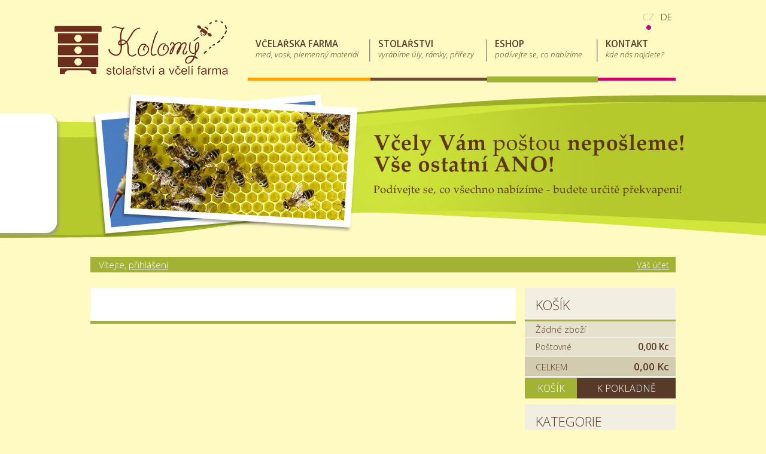

--- FILE ---
content_type: text/html; charset=utf-8
request_url: http://apis-kolomy.cz/eshop/cs/cart?add=&id_product=33&token=42486f0b1876c5e60ca639e9c7d9232c
body_size: 7523
content:

<!DOCTYPE html PUBLIC "-//W3C//DTD XHTML 1.1//EN" "http://www.w3.org/TR/xhtml11/DTD/xhtml11.dtd">
<html xmlns="http://www.w3.org/1999/xhtml" xml:lang="cs">
	<head>
		<title>Medv&iacute;dci- Medov&iacute; kamar&aacute;di - Včelařsk&aacute; farma a stolařstv&iacute; Kolom&yacute;</title>
		<meta name="description" content="Medoví kamarádi - želatinové bonbony s 10 vitamíny a 10% medu.
Bez barvících látek " />
		<meta http-equiv="Content-Type" content="application/xhtml+xml; charset=utf-8" />
		<meta name="robots" content="index,follow" />
		<link rel="icon" type="image/vnd.microsoft.icon" href="http://apis-kolomy.cz/eshop/img/favicon.ico?1704441853" />
		<link rel="shortcut icon" type="image/x-icon" href="http://apis-kolomy.cz/eshop/img/favicon.ico?1704441853" />
		<link href='http://fonts.googleapis.com/css?family=Open+Sans:300,300italic,400,600,600italic,800&amp;subset=latin-ext' rel='stylesheet' type='text/css'><?php wp_head(); ?>
		<script type="text/javascript">
			var baseDir = 'http://apis-kolomy.cz/eshop/';
			var static_token = '42486f0b1876c5e60ca639e9c7d9232c';
			var token = '875ebf555d69f0b192d0ddce4d752c34';
			var priceDisplayPrecision = 2;
			var priceDisplayMethod = 0;
			var roundMode = 2;
		</script>
		<!--[if gte IE 9]>
		<style type="text/css">
			.gradient {
				filter: none;
			}
		</style>
		<![endif]-->
		<link href="/eshop/themes/persona_kolomy/css/global.css" rel="stylesheet" type="text/css" media="all" />
		<link href="/eshop/themes/persona_kolomy/css/modules/blockcart/blockcart.css" rel="stylesheet" type="text/css" media="all" />
		<link href="/eshop/themes/persona_kolomy/css/modules/blockcategories/blockcategories.css" rel="stylesheet" type="text/css" media="all" />
		<link href="/eshop/themes/persona_kolomy/css/modules/blockcms/blockcms.css" rel="stylesheet" type="text/css" media="all" />
		<link href="/eshop/themes/persona_kolomy/css/modules/blockmyaccount/blockmyaccount.css" rel="stylesheet" type="text/css" media="all" />
		<link href="/eshop/themes/persona_kolomy/css/modules/blocklanguages/blocklanguages.css" rel="stylesheet" type="text/css" media="all" />
		<link href="/eshop/themes/persona_kolomy/css/modules/blockuserinfo/blockuserinfo.css" rel="stylesheet" type="text/css" media="all" />
		<link href="/eshop/themes/persona_kolomy/css/modules/editorial/editorial.css" rel="stylesheet" type="text/css" media="all" />
			<script type="text/javascript" src="/eshop/js/jquery/jquery-1.7.1.min.js"></script>
		<script type="text/javascript" src="/eshop/js/jquery/jquery.easing.1.3.js"></script>
		<script type="text/javascript" src="/eshop/js/tools.js"></script>
		<script type="text/javascript" src="/eshop/modules/blockcart/ajax-cart.js"></script>
		<script type="text/javascript" src="/eshop/themes/persona_kolomy/js/tools/treeManagement.js"></script>
			
	</head>
	
	<body id="cart">
					
		
		
		

	<!-- Header -->
	<div class="header_wrapper">
		<div id="header">
			<div id="header_logo"><a href="/"><img src="/wp-content/themes/kolomy/images/header/logo2.png" alt="Logo včelařstv&iacute; a stolařstv&iacute; KOLOM&Yacute;"></a></div>
			<div id="header_menu">
				<ul>
					<li id="menu_button_1" class="menu_button"><a href="/vcelarska-farma/"><div class="menu_title">Včelařsk&aacute; farma</div><div class="menu_subtitle">med, vosk, plemenn&yacute; materi&aacute;l</div></a></li>
					<li id="menu_button_2" class="menu_button"><a href="/stolarstvi/"><div class="menu_title">Stolařstv&iacute;</div><div class="menu_subtitle">vyr&aacute;b&iacute;me &uacute;ly, r&aacute;mky, př&iacute;řezy</div></a></li>
					<li id="menu_button_3" class="menu_button"><a href="/eshop/"><div class="menu_title">Eshop</div><div class="menu_subtitle">pod&iacute;vejte se, co nab&iacute;z&iacute;me</div></a></li>
					<li id="menu_button_4" class="menu_button"><a href="/kontakt/"><div class="menu_title">Kontakt</div><div class="menu_subtitle">kde n&aacute;s najdete?</div></a></li>
				</ul>
			</div>
		</div>
	</div>
	
	<div class="bocni">
			<a href=""><img src="/wp-content/themes/kolomy/images/bocni/jeseniky.png" alt="Jeseníky - regionální produkt"></a>
			<a href=""><img src="/wp-content/themes/kolomy/images/bocni/eu.png" alt="BIO kvalita"></a>
			<a href=""><img src="/wp-content/themes/kolomy/images/bocni/bio.png" alt="BIO - regionální produkt"></a>
		</div>
	
	
	<div id="header_pasive_image"></div>

	<div class="header_wrapper">	
		<div id="header">
		<div id="header_right">
			

<!-- Block languages module -->
<div id="languages_block_top">
	<ul id="first-languages">
					<li >
								    											<a href="http://apis-kolomy.cz/eshop/de/warenkorb?add=&id_product=33&token=42486f0b1876c5e60ca639e9c7d9232c" title="Deutsch (German)">
					
														de									</a>
							</li>
					<li class="selected_language">
									cz							</li>
			</ul>
</div>
<!-- /Block languages module -->



<!-- Block user information module HEADER -->
<div id="header_user">
	<p id="header_user_info">
		V&iacute;tejte,
					<a href="http://apis-kolomy.cz/eshop/cs/my-account">přihl&aacute;&scaron;en&iacute;</a>
			</p>
	<ul id="header_nav">
				<li id="shopping_cart">
			<a href="http://apis-kolomy.cz/eshop/cs/order" title="V&aacute;&scaron; n&aacute;kupn&iacute; ko&scaron;&iacute;k">Ko&scaron;&iacute;k:</a>
			<span class="ajax_cart_quantity hidden">0</span>
			<span class="ajax_cart_product_txt hidden">kus zbož&iacute; za</span>
			<span class="ajax_cart_product_txt_s hidden">ks zbož&iacute; za</span>
							<span class="ajax_cart_total hidden">
																	0,00 Kc
									</span>
						<span class="ajax_cart_no_product">(pr&aacute;zdn&yacute;)</span>
		</li>
				<li id="your_account"><a href="http://apis-kolomy.cz/eshop/cs/my-account" title="V&aacute;&scaron; &uacute;čet">V&aacute;&scaron; &uacute;čet</a></li>
	</ul>
</div>
<!-- /Block user information module HEADER -->

		</div>			
		</div>
		<div style="clear: both;"></div>
	</div>
		

	<div id="page">	
		<div id="page_wrapper">	
			<div id="columns">
				<!-- Left -->
				<div id="left_column" class="column">
					
				</div>

				<!-- Center -->
				<div id="center_column">
	


						</div>

<!-- Right -->
				<div id="right_column" class="column">
					<script type="text/javascript">
var CUSTOMIZE_TEXTFIELD = 1;
var customizationIdMessage = 'Přizpůsobení #';
var removingLinkText = 'odstranit tento produkt z košíku';
</script>

<!-- MODULE Block cart -->
<div id="cart_block" class="block exclusive">
	<h4>
		<a href="http://apis-kolomy.cz/eshop/cs/order">Ko&scaron;&iacute;k</a>
				<span id="block_cart_expand" class="hidden">&nbsp;</span>
		<span id="block_cart_collapse" >&nbsp;</span>
			</h4>
	<div class="block_content">
	<!-- block summary -->
	<div id="cart_block_summary" class="collapsed">
		<span class="ajax_cart_quantity" style="display:none;">0</span>
		<span class="ajax_cart_product_txt_s" style="display:none">produktů</span>
		<span class="ajax_cart_product_txt" >produkt</span>
		<span class="ajax_cart_total" style="display:none">0,00 Kc</span>
		<span class="ajax_cart_no_product" >(pr&aacute;zdn&yacute;)</span>
	</div>
	<!-- block list of products -->
	<div id="cart_block_list" class="expanded">
			<p  id="cart_block_no_products">Ž&aacute;dn&eacute; zbož&iacute;</p>

		
		<!--<p id="cart-prices">!-->
			<div class="postovne">
			<span>Po&scaron;tovn&eacute;</span>
			<span id="cart_block_shipping_cost" class="price ajax_cart_shipping_cost">0,00 Kc</span>
			</div>
									<div class="celkem">
			<span class="celkem_napis">Celkem</span>
			<span id="cart_block_total" class="price ajax_block_cart_total">0,00 Kc</span>
			</div>
		<!--</p>!-->
				<p id="cart-buttons">
			<a href="http://apis-kolomy.cz/eshop/cs/order" class="button_zbych_zeleny" title="Ko&scaron;&iacute;k">Ko&scaron;&iacute;k</a>			<a href="http://apis-kolomy.cz/eshop/cs/order?step=1" id="" class="button_zbych_tmavy" title="K pokladně">K pokladně</a>
		</p>
	</div>
	</div>
</div>
<!-- /MODULE Block cart -->


<!-- Block categories module -->
<div id="categories_block_left" class="block">
	<h4>Kategorie</h4>
	<div class="block_content">
		<ul class="tree ">
									
<li >
	<a href="http://apis-kolomy.cz/eshop/cs/2-vcelarska-farma"  title="V naší včelařské farmě nabízíme desítky produktů z medu, vosku a dalších.">Včelařská farma</a>
			<ul>
									
<li >
	<a href="http://apis-kolomy.cz/eshop/cs/4-med"  title="">Med</a>
			<ul>
									
<li class="last">
	<a href="http://apis-kolomy.cz/eshop/cs/8-med-klasicky"  title="Med je přírodní čistý produkt včely medonosné, který byl kdysi výsadou králů, dnes si ho může dopřát prakticky každý !
SKLENICE MEDU - PŮL LÉKÁRNY DOMA !

Máme nové etiketky tak snad se budou líbit :)

">Med druhový</a>
	</li>
							</ul>
	</li>
												
<li >
	<a href="http://apis-kolomy.cz/eshop/cs/15-medove-bonbony" class="selected" title="Mlsejte zdravě !">Medové bonbony</a>
	</li>
												
<li >
	<a href="http://apis-kolomy.cz/eshop/cs/16-vcelarske-potreby"  title="">Včelařské potřeby</a>
			<ul>
									
<li >
	<a href="http://apis-kolomy.cz/eshop/cs/18-dymaky"  title="Dýmák je nezbytnou pomůckou při manipulaci se včelami. Slouží k uklidnění včel.">Dýmáky</a>
	</li>
												
<li >
	<a href="http://apis-kolomy.cz/eshop/cs/20-rozperaky"  title="">Rozpěráky</a>
	</li>
												
<li >
	<a href="http://apis-kolomy.cz/eshop/cs/26-vidlicky-odvickovaci"  title="">Vidličky odvíčkovací</a>
	</li>
												
<li >
	<a href="http://apis-kolomy.cz/eshop/cs/27-dratek"  title="">Drátek</a>
	</li>
												
<li class="last">
	<a href="http://apis-kolomy.cz/eshop/cs/28-ostatni"  title="">Ostatní</a>
	</li>
							</ul>
	</li>
												
<li >
	<a href="http://apis-kolomy.cz/eshop/cs/17-ochranne-pomucky"  title="">Ochranné pomůcky</a>
			<ul>
									
<li >
	<a href="http://apis-kolomy.cz/eshop/cs/21-vcelarske-obleky"  title="">Včelařské obleky</a>
	</li>
												
<li >
	<a href="http://apis-kolomy.cz/eshop/cs/24-vcelarske-rukavice"  title="">Včelařské rukavice</a>
	</li>
												
<li class="last">
	<a href="http://apis-kolomy.cz/eshop/cs/25-vcelarske-klobouky"  title="">Včelařské klobouky</a>
	</li>
							</ul>
	</li>
												
<li >
	<a href="http://apis-kolomy.cz/eshop/cs/45-vceli-matky-vceli-kralovna"  title="Největší důraz při výběru je kladen na produkci matek, která tvoří silná včelstava při rychlém jarním rozvoji, nemají sklony k rojivosti, jsou mírná a pevně sedí na plástech.

K  základním vlastnostem také patří čistící pud.

Stanoviště, kde se matky přirozeně páří, jsou v málo zavčelené a členité krajině ,a proto riziko páření s cizími trubci a tím ovlivnění dobrých vlastností je výrazně omezeno.

Dle měření loketních indexů chováme nejčistší kraňku na území ČR ( 98%).

Na vylepšování vlastností materiálu velmi dobře spolupracujeme i se špičkovými rakouskými chovy.">Včelí matky</a>
	</li>
												
<li class="last">
	<a href="http://apis-kolomy.cz/eshop/cs/47-krmitko-pro-krmeni-vcel-zakrmeni-vcel-vcelarstvi-vcely"  title="">Krmítka pro krmení včel</a>
	</li>
							</ul>
	</li>
												
<li >
	<a href="http://apis-kolomy.cz/eshop/cs/3-stolarstvi"  title="">Stolařství</a>
			<ul>
									
<li >
	<a href="http://apis-kolomy.cz/eshop/cs/12-vceli-uly"  title="ORIGINÁL KOLOMÝ

Dodací lhůta dle výrobní kapacity stolařství  !!!

">Včelí úly - sestavy</a>
	</li>
												
<li >
	<a href="http://apis-kolomy.cz/eshop/cs/35-jednotlive-dilyprislusenstvi-k-ulum"  title="">Jednotlivé díly+příslušenství k úlům</a>
			<ul>
									
<li >
	<a href="http://apis-kolomy.cz/eshop/cs/36-nastavky"  title="">Nástavky</a>
	</li>
												
<li >
	<a href="http://apis-kolomy.cz/eshop/cs/13-ramky-a-prirezy"  title="">Rámky a Přířezy</a>
	</li>
												
<li >
	<a href="http://apis-kolomy.cz/eshop/cs/37-dna-varroa-uly-vcely"  title="">Varroa dna</a>
	</li>
												
<li >
	<a href="http://apis-kolomy.cz/eshop/cs/38-vika"  title="">Víka</a>
	</li>
												
<li >
	<a href="http://apis-kolomy.cz/eshop/cs/39-mrizky"  title="">Mateří mřížky</a>
	</li>
												
<li >
	<a href="http://apis-kolomy.cz/eshop/cs/40-ostatni"  title="">Stropní fólie durofol</a>
	</li>
												
<li >
	<a href="http://apis-kolomy.cz/eshop/cs/51-podlozky-plastove-"  title="Plastové podložky s dřevěnou lištou do varroa den">Podložky plastové </a>
	</li>
												
<li >
	<a href="http://apis-kolomy.cz/eshop/cs/43-vcelarske-pletivo"  title="">Včelařské pletivo</a>
	</li>
												
<li class="last">
	<a href="http://apis-kolomy.cz/eshop/cs/14-atypicke-ramky"  title="">Atypické rámky</a>
	</li>
							</ul>
	</li>
												
<li class="last">
	<a href="http://apis-kolomy.cz/eshop/cs/50-plemenace"  title="">Plemenáče</a>
	</li>
							</ul>
	</li>
												
<li >
	<a href="http://apis-kolomy.cz/eshop/cs/48-ochrana-osobnich-udaju"  title="Provozovatel nakládá s osobními údaji v souladu se zákonem č. 101/2000 sb., o ochraně osobních údajů a s nařízením EU 2016/679, obecné nařízení o ochraně osobních údajů - GDPR

Správce: Jan Kolomý

www.apis-kolomy.cz

Prodávající zpracovává osobní údaje Kupujícího výlučně za účelem uzavření kupní smlouvy. Kupující uzavřením kupní smlouvy souhlasí se zpracováním a shromažďováním svých osobních údajů v databázi prodávajícího. A to: jméno a příjmení, adresa bydliště/fakturační adresa/ adresa dodání,  IČO, DIČ, adresa elektronické pošty, kontaktní telefonní číslo. Za účelem naplnění závazků vůči kupujícímu. 

Kupující souhlasí s poskytnutím nezbytně nutných osobních údajů přepravní společnosti Fofr, kterou Prodávající využívá pro splnění svých závazků vůči Kupujícímu, pro doručení objednávky. Prodávající neposkytuje, nezpřístupňuje ani nezveřejňuje osobní informace Kupujícího žádným jiným subjektům.

Prodávající prohlašuje, že bude zpracovávat osobní údaje v soulad s dobrými mravy a bude jednat způsobem, který neodporuje zákonu o ochraně osobních údajů ani jiným obecně závazným právním předpisům.

Osobní údaje budou zpracovány po dobu neurčitou, pouze za účelem archivace prodávajícího.

Kupující může požádat písemně  o opravu, změnu, likvidaci, vymazání informací, nebo podání informací o svých osobních údajích z databáze prodávajícího.Podat námitky proti zpracování. Písemně na emailu objednavky@apis-kolomy.cz">Ochrana osobních údajů</a>
	</li>
												
<li class="last">
	<a href="http://apis-kolomy.cz/eshop/cs/49-mimosoudni-reseni-sporu"  title="Vážení zákazníci, pokud se domníváte, že jsme Vás poškodili, nedostáli svým závazkům, popřípadě jiné, pište na naši emailovou adresu objednavky@apis-kolomy.cz 

Uděláme vše co bude v našich silách pro vyřešení a Vaši spokojenost.

V případě, že se nám nepodaří spor vyřešit přímo na základě Zákona č.378/2015, kterým se mění zákon č.634/1992 Sb. o ochraně spotřebitele, máte také právno na mimosoudní řešení sporu.

Subjektem (ADR) mimosoudního řešení spotř. sporů mezi obchodníkem a spotřebitelem(fyzická osoba), je Česká obchodní inspekce, nebo jiný subjekt pověřený Ministerstvem průmyslu a obchodu, viz www.mpo.cz

U České obchodní inspekce, má spotřebitel možnost podávat návrh prostřednictvím on-line formuláře, dostupného na internetových stránkách ČOI : https:/adr.coi.cz/cs

Spotřebitel může návrh podat nejpozději do 1 roku ode dne, kdy uplatnil svoje právo, které je předmětem sporu u prodávajícího poprvé.

Spotřebitel může podat návrh také prostřednictvím platformy mimosoudního řešení spotř. sporů EU, která je dostupná online na:
https://webgate.ec.europa.eu/odr . Návrh zde může podat spotřebitel žijící v EU na obchodníka se sídlem v EU.

Mimosoudní řešení sporu musí být ukončeno do 90 dnů od jeho zahájení. U zvlášť složitých sporů lze lhůtu prodloužit, a to nejvýše o dalších 90 dní.

Mimosoudní řešení sporu se nzpoplatňuje,náklady s tímto spojené si nesou strany samy.

V případě, že mimosoudní řešení sporu nepovede k vyřešení sporu, můžete se obrátit na příslušný soud. Takto můžete učinit i bez využití možnosti mimosoudního řešení sporu.">MIMOSOUDNÍ ŘEŠENÍ SPORU</a>
	</li>
							</ul>
		<script type="text/javascript">
		// <![CDATA[
			// we hide the tree only if JavaScript is activated
			$('div#categories_block_left ul.dhtml').hide();
		// ]]>
		</script>
	</div>
</div>
<!-- /Block categories module -->

	<!-- Block CMS module -->
			<div id="informations_block_left_2" class="block informations_block_left">
			<h4><a href="http://apis-kolomy.cz/eshop/cs/content/category/1-home">Důležité informace</a></h4>
			<div class="block_content">
			<ul>
													<li><a href="http://apis-kolomy.cz/eshop/cs/content/2-provozovatel-obchodu" title="Provozovatel obchodu">Provozovatel obchodu</a></li>									<li><a href="http://apis-kolomy.cz/eshop/cs/content/3-obchodni-podminky" title="Obchodní podmínky">Obchodní podmínky</a></li>											</ul>
			</dov>
		</div>
		<!-- /Block CMS module -->

				</div>
			</div>

<!-- Footer -->
			
				
		</div> <!-- page_wrapper !-->
		</div> <!-- page !-->
<div style="clear: both;"></div>
<div class="sandy_line">
</div>
		<div id="footer">		<div id="footer_pink_box"></div>
		<div id="footer_wrapper">
			<section id="footer_left" class="sidebar">
				<div><h2>KONTAKT</h2>			<div class="textwidget"><p><strong>VČELAŘSKÁ FARMA, STOLAŘSTVÍ - KOLOMÝ</strong><br />
Staré Město 113<br />
792 01, Staré Město u Bruntálu</p>
<p><strong>Stolařství:</strong><br />
tel. +420 603 518 183<br />
email: <a href="mailto:kolomy@tiscali.cz">kolomy@worldmail.cz</a></p>
</div>
		</div>			</section>
			<section id="footer_center" class="sidebar">
				<div><h2>Vybrané produkty</h2><ul><li>
<div class="thumb"><a href="http://apis-kolomy.cz/eshop/9-nastavkovy-ul-tenkostenny-39-x-24-provedeni-smrk.html" class="img_background"><img width=45 height=45 src="http://apis-kolomy.cz/eshop/9-14-small/nastavkovy-ul-tenkostenny-39-x-24-provedeni-smrk.jpg"></a></div>
<div class="zbozi"><a href="http://apis-kolomy.cz/eshop/9-nastavkovy-ul-tenkostenny-39-x-24-provedeni-smrk.html">Nástavkový úl tenkostěnný 39 x 24, provedení borovice Vejmutovka</a></div>
<div class="desc"><a href="http://apis-kolomy.cz/eshop/9-nastavkovy-ul-tenkostenny-39-x-24-provedeni-smrk.html">Sestava obsahuje: Dno varroa včetně stavební uzávěry a zadních dvířek, 3 x nástavek 39x24, víko plechové, podložku plastovou do varroa dna, strůpkovou folii</a></div>
<div class="price"><a href="http://apis-kolomy.cz/eshop/9-nastavkovy-ul-tenkostenny-39-x-24-provedeni-smrk.html">Cena 2524.5,- Kč</a></div>
</li><li>
<div class="thumb"><a href="http://apis-kolomy.cz/eshop/10-nastavkovy-ul-utepleny-rm-39-x-24-provedeni-borovice-vejmutovka.html" class="img_background"><img width=45 height=45 src="http://apis-kolomy.cz/eshop/10-349-small/nastavkovy-ul-utepleny-rm-39-x-24-provedeni-borovice-vejmutovka.jpg"></a></div>
<div class="zbozi"><a href="http://apis-kolomy.cz/eshop/10-nastavkovy-ul-utepleny-rm-39-x-24-provedeni-borovice-vejmutovka.html">Nástavkový úl uteplený r.m. 39 x 24, provedení borovice Vejmutovka</a></div>
<div class="desc"><a href="http://apis-kolomy.cz/eshop/10-nastavkovy-ul-utepleny-rm-39-x-24-provedeni-borovice-vejmutovka.html">Sestava obsahuje: Dno varroa s podložkou-síto pozink, 3 x nástavek 39x24, folie strůpková, víko plechové s 3 cm polystrenem.</a></div>
<div class="price"><a href="http://apis-kolomy.cz/eshop/10-nastavkovy-ul-utepleny-rm-39-x-24-provedeni-borovice-vejmutovka.html">Cena 3338.8,- Kč</a></div>
</li><li>
<div class="thumb"><a href="http://apis-kolomy.cz/eshop/161-ramek-nadratovany-39-x-24-.html" class="img_background"><img width=45 height=45 src="http://apis-kolomy.cz/eshop/161-423-small/ramek-nadratovany-39-x-24-.jpg"></a></div>
<div class="zbozi"><a href="http://apis-kolomy.cz/eshop/161-ramek-nadratovany-39-x-24-.html">Rámek nadrátovaný 39 x 24 </a></div>
<div class="desc"><a href="http://apis-kolomy.cz/eshop/161-ramek-nadratovany-39-x-24-.html">Cena za 1 ks.
Baleno po 15 ks.
Je možné zaslat i lobovolný počet rámků.</a></div>
<div class="price"><a href="http://apis-kolomy.cz/eshop/161-ramek-nadratovany-39-x-24-.html">Cena 21.25,- Kč</a></div>
</li></ul></div>
			</section>
			<section id="footer_right" class="sidebar">
				<div><h2>MÁTE NĚJAKÝ DOTAZ?</h2>			<div class="textwidget">Napište nám! Rádi Vám na něj odpovíme!<br/>
<br/>
<div class="wpcf7" id="wpcf7-f5-w1-o1"><form action="/eshop/modules/kropes_wordpress/wp_footer.php#wpcf7-f5-w1-o1" method="post" class="wpcf7-form">
<div style="display: none;">
<input type="hidden" name="_wpcf7" value="5" />
<input type="hidden" name="_wpcf7_version" value="3.3.1" />
<input type="hidden" name="_wpcf7_unit_tag" value="wpcf7-f5-w1-o1" />
<input type="hidden" name="_wpnonce" value="cd8c264ffa" />
</div>
<p>VAŠE JMÉNO<br />
 <span class="wpcf7-form-control-wrap your-name"><input type="text" name="your-name" value="" class="wpcf7-form-control wpcf7-text wpcf7-validates-as-required" size="41" /></span><br />
KONTAKT NA VÁS (email)<br />
<span class="wpcf7-form-control-wrap your-email"><input type="text" name="your-email" value="" class="wpcf7-form-control wpcf7-text wpcf7-email wpcf7-validates-as-required wpcf7-validates-as-email" size="41" /></span> <br />
CO VÁS ZAJÍMÁ<br />
<span class="wpcf7-form-control-wrap your-message"><textarea name="your-message" class="wpcf7-form-control  wpcf7-textarea" cols="30" rows="2"></textarea></span> <br/><br />
<input type="hidden" name="_wpcf7_captcha_challenge_captcha-681" value="757977928" /><img alt="captcha" src="http://www.apis-kolomy.cz/wp-content/uploads/wpcf7_captcha/757977928.png" class="wpcf7-form-control  wpcf7-captchac wpcf7-captcha-captcha-681" width="60" height="20" /> <span class="wpcf7-form-control-wrap captcha-681"><input type="text" name="captcha-681" value="" class="wpcf7-form-control  wpcf7-captchar" size="6" maxlength="6" /></span> &nbsp;&nbsp;&nbsp;&nbsp; <input type="submit" value="odeslat dotaz" class="wpcf7-form-control  wpcf7-submit submit_s_pruhem" /></p>
<div style="text-align: right"></div>
<div class="wpcf7-response-output wpcf7-display-none"></div></form></div></div>
		</div>			</section>
			<div style="clear:both;"></div>
		</div>
<script type='text/javascript' src='/wp-content/plugins/contact-form-7/jquery.form.js'></script>
<script type='text/javascript'>
/* <![CDATA[ */
var _wpcf7 = {"loaderUrl":"http:\/\/apis-kolomy.cz\/wp-content\/plugins\/contact-form-7\/images\/ajax-loader.gif","sending":"Sending ..."};
/* ]]> */
</script>
<script type='text/javascript' src='http://apis-kolomy.cz/wp-content/plugins/contact-form-7/scripts.js'></script>
</div>
		
						<div id="copyright">
					<div id="copyright_wrapper">
						<div id="copyright_copyright">
							web by <a href="http://www.personastudio.cz">Persona Studio</a> . design by <a href="http://www.juchu.cz">Juchů</a>.<br/>
							<div id="copyright_cerchovana_cara"></div>
							<a href="/eshop/sprava/">Přihlásit se</a>
							</div>		
						<div id="copyright_logos">
							<img src="../../../wp-content/themes/kolomy/images/footer/copyright_jeseniky.png" alt="Jeseníky - originální produkt">
							<img src="../../../wp-content/themes/kolomy/images/footer/copyright_bio.png" alt="BIO kvalita!">
						</div>
					</div>
				</div>
		</body>
</html>


--- FILE ---
content_type: text/html; charset=utf-8
request_url: http://apis-kolomy.cz/eshop/cart.php?ajax=true&token=42486f0b1876c5e60ca639e9c7d9232c&_=1768382116666
body_size: 129
content:

{
"products": [
],

"discounts": [
],

"shippingCost": "0,00 Kc",
"wrappingCost": "0,00 Kc",
"nbTotalProducts": "0",
"total": "0,00 Kc",
"productTotal": "0,00 Kc",

"hasError" : false

}


--- FILE ---
content_type: text/css
request_url: http://apis-kolomy.cz/eshop/themes/persona_kolomy/css/global.css
body_size: 10961
content:
/*.
	PrestaShop CSS
	18 used colors: 
	10 grays: #374853 #593b28 #5d717e #76839b #888 #bdc2c9 #d0d1d5 #d0d3d8 #e5e6e7 #f1f2f4
	4 fushias: #f6dce8 #dd2a81 #971d58 #5d0630
	2 yellows: #f8e1a0 #f9e400
	1 green: #488c40
	1 red: #CC0066
*/

* {
	padding: 0;
	margin: 0
}
body {
	background-color: #fffac2;
	font-size: 11.5pt;
	font-family: "Open Sans", Verdana, Arial, Helvetica, Sans-Serif;
	color: #593A28;
	line-height: 1.7;
	text-align: center;
	font-weight: 300;
}


/* zbychovy specialitky */

.bocni {
position: absolute;
left: 0px;
top: 190px;
width: 101px;
height: 206px;
background: url("/wp-content/themes/kolomy/images/bocni/bocni_background.png") no-repeat center bottom;
z-index: 5000;
padding: 0px !important;
}

.bocni a,
.bocni img {
padding-left: 0px !important;
margin-left: -8px !important;
margin-top: 1px;
}

.zbych_add_to_cart_button {
	display: block;
	width: 39px;
	height: 39px;
	/*background: url("../img/new_icon/plus_pink_light.png");*/
	background: url("/wp-content/themes/kolomy/images/aside/plus_pink_light.png");
	float: right;
	margin-top: -5px;
	border: 0px !important;
	cursor: pointer;
}
.zbych_add_to_cart_button:hover {
	/*background: url("../img/new_icon/plus_pink_dark.png");*/
	background: url("/wp-content/themes/kolomy/images/aside/plus_pink_dark.png");
}

.zbych_detail_button {
	display: none;
}

.zbych_detail_button:hover {
	background: url("../img/zbych_detail_button_hover.png");
}


.zbych_detail_button_2 {
	display: block;
	width: 39px;
	height: 39px;
	background: url("../img/zbych_detail_button.png");
	float: right;
	margin-top: -5px;
	border: 0px !important;
}

.zbych_detail_button_2:hover {
	background: url("../img/zbych_detail_button_hover.png");
}

.zbych_next {
	display: block;
	width: 200px;
	height: 39px;
	background: url("../img/new_icon/next_green_light.png") right center no-repeat;
	float: right;
	margin-top: -5px;
	border: 0px !important;
	text-align: right;
	padding-right: 45px;
	padding-top: 11px;
	text-decoration: none !important;
}
.zbych_next:hover {
	background: url("../img/new_icon/next_green_dark.png") right center no-repeat;;
}
input.zbych_next {
	font-weight: 300;
	font-family: "Open Sans", Arial, Helvetica;
	font-size: 11.5pt;
	background-position: right bottom !important;
	cursor: pointer;
	padding-bottom: 25pt;
	
}


.zbych_previous {
	display: block;
	width: 200px;
	height: 39px;
	background: url("../img/new_icon/previous_green_light.png") left center no-repeat;
	margin-top: -5px;
	border: 0px !important;
	text-align: left;
	padding-left: 45px;
	padding-top: 11px;
	text-decoration: none !important;
	float: left;
}

.zbych_previous:hover {
	background: url("../img/new_icon/previous_green_dark.png")  left center no-repeat;;
}

.zbych_hnedy_button {
	display: block;
	width: 100%;
	height: 30px;
	background: #583a28;
	color: #fff;
	border: 0px !important;
	text-align: right;
	padding-right: 14px;
	text-decoration: none !important;
	text-transform: uppercase;
	font-size: 14pt;
	font-weight: 300;
	position: absolute;
	bottom: 0px;
	cursor: pointer;
}

.zbych_hnedy_button:hover {
	background: #a2b235;
}

#header_pasive_image {
width: 100%;
height: 260px;
background: url("/wp-content/themes/kolomy/images/eshop/slider_background.jpg") center bottom no-repeat;
padding-top: 170px;
}

/* Useful */
.align_center { text-align: center }
.align_right { text-align: right }
.middle { vertical-align: middle }
.align_justify { text-align: justify }
.uppercase { text-transform: uppercase }
.hidden, .collapsed, .block_hidden_only_for_screen { display: none }
.wrap { white-space: normal }
.600 { font-weight: 600 }
.strike { text-decoration: line-through }
.italic { font-style: italic }
.top { vertical-align: top }
.span_link { cursor: pointer }
.span_link:hover { text-decoration: underline }
.clear { clear: both }
br.clear {
	clear: both;
	line-height: 0;
	font-size: 0;
	height: 0
}
noscript ul { list-style-type: none; background: black; color: white; padding: 10px; border: 1px solid gray }
/* new clearfix */
.clearfix:after { 
	clear: both; 
	display: block; 
	height: 0; 
	font-size: 0; 
	visibility: hidden; 
	content: "."; 
}
* html .clearfix { zoom: 1 }
*:first-child+html .clearfix { zoom: 1 }


/* transfert effect*/
.transferProduct { border: 2px solid #888 }

/* simple list inline */
.inline_list { list-style-type: none; margin-top: 1em }
.inline_list li { float: left; text-align: center }
.inline_list img { display: block }
ul.half {
	width: 45%;
	margin-right: 1em;
	float: left
}

span.grower { cursor: pointer }

/* Tabs */
.idTabs {
	list-style-type: none;
	border-bottom: solid 2px #e6e1cd;
	height: 30px;
	margin-top: 1em
}
ul.idTabs li {
	float: left;
	margin-right: 1px
}
.idTabs a {
	/*background-image: url('../img/tab_bg.jpg');*/
	background: #fff;
	border: 2px #e6e1cd solid;
	display: block;
	width: 173px;
	height: 18px;
	text-align: center;
	text-decoration: none;
	text-transform: uppercase;
	font-weight: 300;
	padding: 5px 7px;
	color: #583A28;
	margin-right: 5px;
	line-height: 18px;
}
.idTabs .selected {
	background: #e6e1cd;
	color: #583A28;
}

/* IdTabs Short*/
.idTabsShort a {
	width: 138px
}
.idTabsShort .selected {
	background: #e6e1cd;
	color: #583A28;
}
div.sheets {
	clear: both;
	padding: 1em
}
#more_info_sheets li {
	background-position: 6px 4px;
	margin-bottom: 0.4em 
}

/* global style */
a {
	color: #593A28;
	text-decoration: underline;
	outline: none
}
a:hover { text-decoration: none }
.input:focus { outline: 0 }
a img {
	outline: none;
	border: none;
	text-decoration: none
}
#center_column h1 {
	color: #593a28;
	font-size: 20pt;
	font-weight: 400;
	text-decoration: none;
	margin: -5px 0 10px 0;
}

#center_column h1 span {
	display: none;
	/*background: red;*/
}

#center_column h2 {
	color: #593a28;
	font-size: 18pt;
	line-height: 18pt;
	font-weight: 300;
	text-decoration: none;
	margin: 15px 0 5px 0;
}

#center_column h2 span {
	/*display: hidden;*/
	background: red;
}

#center_column h3 { 
	color: #593a28;
	font-size: 14pt;
	line-height: 14pt;
	font-weight: 300;
	text-decoration: none;
	margin: 10px 0 5px 0;
}

#center_column h4 { 
	color: #593a28;
	font-size: 12pt;
	line-height: 12pt;
	font-weight: 300;
	text-decoration: none;
	margin: 10px 0 5px 0;	
}

/* global layout */
#page {
	background: #fffac2;
}

#page_wrapper {
	width: 978px;
	margin: 0 auto 0px auto;
	text-align: left
}

.header_wrapper {
	width: 978px;
	margin: 0 auto;
	text-align: left;
}

#header {
	position: relative;
}

#header_logo {
	float: left;
	padding-top: 34px;
	width: 290px;
	height: 91px;
	margin-left: -60px;
}
img.logo {
	float: left;
	margin-top: 0em;
}

#header_right {
    height: 26px;
	background: #a2b235;
	color: #fffac2 !important;
}








#left_column, #center_column, #right_column { float: left }
#left_column {
	clear: right;
	float: right;
	width: 252px;
	/*margin-left: 15px;
	margin-top: 26px;*/
	overflow: hidden
}
#center_column {
	background: #fff;
	width: 651px;
	padding: 25px 30px 30px 30px;
	overflow: hidden;
	margin-bottom: 30px;
	border-bottom: 5px #A2B235 solid;
	margin-top: 26px;
}
#old_center_column { display: none }

.ac_results_instant {
	display: none;
	visibility: hidden
}
#instant_search_results a.close {
	background: url("../img/nav-logout.gif") no-repeat scroll right 2px transparent;
	float: right;
	margin-right: 7px;
	padding-right: 21px;
	text-transform: none
}
#right_column {
	clear: right;
	float: right;
	width: 252px;
	margin-left: 15px;
	margin-top: 26px;
	overflow: hidden
}

/* global RTE fields */
.rte,
 .mceContentBody {
	text-align: left;
	/*background: white;*/
	color: black
}
body.mceContentBody {
	margin: 9px 6px;
	width: 556px
}
.rte html,.rte div,.rte span,.rte applet,.rte object,.rte iframe,.rte h1,.rte h2,.rte h3,.rte h4,.rte h5,.rte h6,.rte p,.rte blockquote,.rte pre,.rte a,.rte abbr,.rte acronym,.rte address,.rte big,.rte cite,.rte code,.rte del, .rte dfn, .rte em,.rte font,.rte img,.rte ins,.rte kbd,.rte q,.rte s,.rte samp,.rte small,.rte strike,.rte strong,.rte sub,.rte sup,.rte tt,.rte var,.rte dl,.rte dt,.rte dd,.rte ol,.rte ul,.rte li,.rte fieldset,.rte form,.rte label,.rte legend,.rte table,.rte caption,.rte tbody,.rte tfoot,.rte thead,.rte tr, .rte th,.rte td,
.mceContentBody html, .mceContentBody div, .mceContentBody span, .mceContentBody applet, .mceContentBody object, .mceContentBody iframe, .mceContentBody h1, .mceContentBody h2, .mceContentBody h3, .mceContentBody h4, .mceContentBody h5, .mceContentBody h6, .mceContentBody p, .mceContentBody blockquote, .mceContentBody pre, .mceContentBody a, .mceContentBody abbr, .mceContentBody acronym, .mceContentBody address, .mceContentBody big, .mceContentBody cite, .mceContentBody code, .mceContentBody del, .mceContentBody dfn, .mceContentBody em, .mceContentBody font, .mceContentBody img, .mceContentBody ins, .mceContentBody kbd, .mceContentBody q, .mceContentBody s, .mceContentBody samp, .mceContentBody small, .mceContentBody strike, .mceContentBody strong, .mceContentBody sub, .mceContentBody sup, .mceContentBody tt, .mceContentBody var, .mceContentBody dl, .mceContentBody dt, .mceContentBody dd, .mceContentBody ol, .mceContentBody ul, .mceContentBody li, .mceContentBody fieldset, .mceContentBody form, .mceContentBody label, .mceContentBody legend, .mceContentBody table, .mceContentBody caption, .mceContentBody tbody, .mceContentBody tfoot, .mceContentBody thead, .mceContentBody tr, .mceContentBody th, .mceContentBody td {
	margin: 0;
	padding: 0;
	border: 0;
	outline: 0;
	font-weight: inherit;
	font-style: inherit;
	font-size: 100%;
	font-family: inherit;
	vertical-align: baseline
}
.rte h1,.rte h2,.rte h3,.rte h4,.rte h5,.rte h6,
 .mceContentBody h1, .mceContentBody h2, .mceContentBody h3, .mceContentBody h4, .mceContentBody h5, .mceContentBody h6 {
	margin: 0.75em 0 0.3em 0;
	color: #374853
}
.rte h1,
 .mceContentBody h1 {
	font-size: 25px;
	font-weight: 600;
	background: inherit
}
.rte h2,
 .mceContentBody h2 {
	font-size: 20px;
	background: none;
	text-transform: none;
	height: auto
}
.rte h3, .mceContentBody h3 { font-size: 16px }
.rte h4, .mceContentBody h4 { font-size: 14px }
.rte h5,.mceContentBody h5 { font-size: 12px }
.rte h6, div.rte h6 { font-size: 8px }
.rte ol, .mceContentBody ul, div.rte ol, .mceContentBody ul { padding-left: 2em }
.rte ul, .mceContentBody ul {
	list-style-type: square;
	margin-left: 10px
}

strong { font-weight: 600; }

.rte strong, .mceContentBody strong { font-weight: 600 }
.rte em, .mceContentBody em { font-style: italic }

/* tables still need 'cellspacing="0"' in the markup */
.rte table,.mceContentBody table {
	border-collapse: separate;
	border-spacing: 1px;
	width: auto
}
.rte caption, .rte th, .rte td, .rte table,
 .mceContentBody caption, .mceContentBody th, .mceContentBody td, .mceContentBody table {
	text-align: left;
	font-weight: normal;
	background: none;
	height: inherit;
	border: 1px #e5e6e7 solid;
	text-align: center
}
.rte th, .mceContentBody th {
	padding-left: 1em;
	padding-right: 1em;
	background: #e5e6e7
}
#center_column .rte p, 
 .mceContentBody p { padding-left: 0; margin: 0.5em 0 }
.rte ol, .mceContentBody ol {
	list-style-type: decimal;
	margin-left: 10px
} 

/* /global RTE fields */

/* global table style */
div.table_block {

}
.std { /*font-size: 11px; */}
table.std {
	border-spacing: 0;
	border-collapse: collapse;
	width: 100%
}
/*class table.std */
.std th {
	background: #d2cbaf;
	height: 24px;
	color: #593b28;
	font-weight: 600;
	text-align: center;
	font-size: 10pt;
	border: 2px #fff solid;
	padding: 2px 5px;
}

.std tbody td {
	background: #f2efe2;
	color: #593b28;
	font-weight: 300;
	text-align: left;
	font-size: 9pt;
	border: 2px #fff solid;
	padding: 2px 5px;
}


.std tr.item td,.std .item th { background-color: #D2CBAF }
.std tr.alternate_item td { background-color: #F2EFE2 }
.std tr.alternate_item th { background-color: #D2CBAF }

.std tfoot td { /*border-top: 1px solid #bdc2c9*/ }

.std tfoot td {
	/*color: #374853;*/
	text-align: right;
	white-space: nowrap;
}

/* /global table style */

/* global form style */
form.std { clear: both }
form.std h3 {
	
}

form.std fieldset {
	border: 0px solid;
}

form.std legend {
	font-weight: 300;
}

form.std h4, form.std p {
	clear: both
}
form.std label, form.std p span {
	float: left;
	text-align: right;
	width: 40%
}
form.std p span.like_input {
	width: auto;
	margin-left: 0.7em
}
input, textarea, select, span.editable {
	margin-left: 0.7em;
	/*font-size: 12px;*/
	font-family: "Open Sans", Verdana, Arial, Helvetica, Sans-Serif;
	outline: none
}
input, textarea, select { border: 1px solid #e6e1cd }
input.text {
	height: 18px;
	padding-left: 2px;
	padding-right: 2px
}
.checkbox input, .radio input { border: none }
form.std .checkbox label, form.std .radio label, form.std span.form_info {
	margin: 0;
	float: none;
	text-align: left
}
.required sup { color: #CC0066 }
form.std p.checkbox { padding-left: 30% }
form.std p.submit {
	/*padding-left: 31%!important;
	margin-bottom: 1.5em*/
}
#center_column form.std p.submit2 {
	/*padding-left: 170px;
	margin-bottom: 1.5em*/
}

/* START OF BUTTONS SECTION
 * -tags: input, a, span
 * -sizes: mini, small, normal, large
 * -types: button, exlusive
 * -status: normal, hover, disabled
 * -rule: the span.button is a a.button disabled
*/

/* global button */
input.button_mini, input.button_small, input.button, input.button_large,
input.button_mini_disabled, input.button_small_disabled, input.button_disabled, input.button_large_disabled,
input.exclusive_mini, input.exclusive_small, input.exclusive, input.exclusive_large,
input.exclusive_mini_disabled, input.exclusive_small_disabled, input.exclusive_disabled, input.exclusive_large_disabled,
a.button_mini, a.button_small, a.button, a.button_large,
a.exclusive_mini, a.exclusive_small, a.exclusive, a.exclusive_large,
span.button_mini, span.button_small, span.button, span.button_large,
span.exclusive_mini, span.exclusive_small, span.exclusive, span.exclusive_large, span.exclusive_large_disabled {
	background-repeat: no-repeat;
	background-position: top left;
	border: none;
	color: black!important;
	font-weight: 600;
	font-size: 10px!important;
	text-align: center;
	text-decoration: none!important;
	cursor: pointer;
	display: block;
	line-height: 18px;
	height: 18px
}

/* input button */
input.button_mini, input.button_small, input.button, input.button_large,
input.button_mini_disabled, input.button_small_disabled, input.button_disabled, input.button_large_disabled,
input.exclusive_mini, input.exclusive_small, input.exclusive, input.exclusive_large,
input.exclusive_mini_disabled, input.exclusive_small_disabled, input.exclusive_disabled, input.exclusive_large_disabled {
	padding-bottom: 2px
}

/* disabled button */
input.button_mini_disabled, input.button_small_disabled, input.button_disabled, input.button_large_disabled,
input.exclusive_mini_disabled, input.exclusive_small_disabled, input.exclusive_disabled, input.exclusive_large_disabled,
span.button_mini, span.button_small, span.button, span.button_large,
span.exclusive_mini, span.exclusive_small, span.exclusive, span.exclusive_large, span.exclusive_large_disabled {
	background-position: left -36px;
	cursor: default;
	color: #888!important
}

/* exclusive button */
input.exclusive_mini, input.exclusive_small, input.exclusive, input.exclusive_large,
input.exclusive_mini_disabled, input.exclusive_small_disabled, input.exclusive_disabled, input.exclusive_large_disabled,
a.exclusive_mini, a.exclusive_small, a.exclusive, a.exclusive_large,
span.exclusive_mini, span.exclusive_small, span.exclusive, span.exclusive_large, span.exclusive_large_disabled {
	color: white!important
}

/* exclusive disabled button */
input.exclusive_mini_disabled, input.exclusive_small_disabled, input.exclusive_disabled, input.exclusive_large_disabled, span.exclusive_mini, span.exclusive_small, span.exclusive, span.exclusive_large {
	color: #488c40!important
}

/* hover button */
input.button_mini:hover, input.button_small:hover, input.button:hover, input.button_large:hover,
input.exclusive_mini:hover, input.exclusive_small:hover, input.exclusive:hover, input.exclusive_large:hover,
a.button_mini:hover, a.button_small:hover, a.button:hover, a.button_large:hover,
a.exclusive_mini:hover, a.exclusive_small:hover, a.exclusive:hover, a.exclusive_large:hover {
	background-position: left -18px
}

/* exclusive hover button */
input.exclusive_mini:hover, input.exclusive_small:hover, input.exclusive:hover, input.exclusive_large:hover, a.exclusive_mini:hover, a.exclusive_small:hover, a.exclusive:hover, a.exclusive_large:hover {
	color: white!important
}

/* classic buttons */
input.button_mini, input.button_mini_disabled, input.exclusive_mini, input.exclusive_mini_disabled, a.button_mini, a.exclusive_mini, span.button_mini, span.exclusive_mini {
	width: 30px;
	background-image: url('../img/button-mini.png')
}
input.button_small, input.button_small_disabled, input.exclusive_small, input.exclusive_small_disabled, a.button_small, a.exclusive_small, span.button_small, span.exclusive_small {
	width: 60px;
	background-image: url('../img/button-small.png')
}
input.button, input.button_disabled, input.exclusive, input.exclusive_disabled, a.button, a.exclusive, span.button, span.exclusive {
	width: 120px;
	background-image: url('../img/button-medium.png')
}
input.button_large, input.button_large_disabled, input.exclusive_large, input.exclusive_large_disabled, a.button_large, a.exclusive_large, span.button_large, span.exclusive_large, span.exclusive_large_disabled {
	width: 180px;
	background-image: url('../img/button-large.png')
}

/* exclusive button */
input.exclusive, input.exclusive_disabled, a.exclusive, span.exclusive { background-image: url('../img/button-medium_exclusive.png'); display: none; }
input.exclusive_mini, input.exclusive_mini_disabled, a.exclusive_mini, span.exclusive_mini { background-image: url('../img/button-mini_exclusive.gif') }
input.exclusive_small, input.exclusive_small_disabled, a.exclusive_small, span.exclusive_small { background-image: url('../img/button-small_exclusive.gif') }
input.exclusive_large, input.exclusive_large_disabled, a.exclusive_large, span.exclusive_large, span.exclusive_large_disabled { background-image: url('../img/button-large_exclusive.gif') }

/* id_state field in managed via JS and is firstly hidden */
form p.id_state { display: none }

/* generic style */
ul.bullet li, .block ul.bullet li, li.bullet {
	padding-left: 2em;
	background: transparent url('../img/bullet.gif') no-repeat 6px 6px;
	list-style-type: none
}

.price-discount { text-decoration: line-through }
.price-pretax { color: gray }
.price-ecotax { color: #488c40 }
img.icon { margin-right: 0.5em; vertical-align: middle }
.weight-price {
	font-size: 0.75em;
	text-align: right;
	color: gray
}

.volume-price {
	font-size: 0.75em;
	text-align: right;
	color: gray
}

.unity-price {
	font-size: 0.75em;
	text-align: right;
	color: gray
}

.price, .price-shipping, .price-wrapping {

	color: #443a2a;
	font-size: 1.1em;
	font-weight: 600;
	white-space: nowrap
}

/* errors */
.error {
	width: 90%;
	color: #CC0066;
	margin: 0.3em auto 1.5em auto;
	padding: 0.3em 0.8em 1em
}
.error p { font-weight: 600 }
.error li {
	list-style-position: inside;
	list-style-type: decimal-leading-zero;
	padding-left: 3em
}

/* warning */
.warning {
	color: #fff;
	font-size: 1.2em;
	background-color: #cc0066;
	font-weight: 600;
	margin: 0.2em 2em;
	padding: 0.6em 1em
}
.warning_inline {
	color: #CC0066;
	font-weight: 600
}

/* success */
.success {
	color: green;
	font-weight: 600;
	margin: 0.2em 1em;
	padding: 0.3em 0.8em 1em
}
.success_inline {
	color: green;
	font-weight: 600
}

/* breadcrumb.tpl */
.breadcrumb {
    border-bottom: 5px solid #F2EFE2;
    color: #A99B7F;
    font-size: 10pt;
    padding: 2px 30px;
    width: 651px;
	margin-left: -30px;
	margin-bottom: 15px;
	text-align: right;
}
.breadcrumb .navigation-pipe { padding: 0 0.3em }
.breadcrumb a {
    color: #593A28;
    font-weight: 600;
    text-decoration: underline;
}
.breadcrumb a:hover { text-decoration: none; }

/* pagination.tpl */
div.pagination { padding: 1em 0 }
ul.pagination {
	list-style: none;
	float: left
}
ul.pagination li {
	display: inline;
	float: left;
	margin-right: 0.3em
}
ul.pagination li, ul.pagination a, ul.pagination span {
	font-weight: 600;
	color: #374853
}
ul.pagination a, ul.pagination span {
	border: 1px solid #888;
	padding: 0em 0.4em;
	display: block;
	line-height: 17px;
	background: #bdc2c9 url('../img/pagination_bg.gif') repeat-x top right
}
ul.pagination a { text-decoration: none }
ul.pagination .current span {
	background-color: #593b28;
	background-image: url('../img/pagination-bg-current.gif');
	color: white;
	border: 1px solid #593b28
}
ul.pagination li.truncate {
	padding: 0.3em;
	background: none
}
#pagination_previous a, #pagination_previous span, #pagination_next a, #pagination_next span {
	background-image: url('../img/pagination-prevnext-bg.gif');
	border: none;
	line-height: 19px;
	border-color: #d0d1d5;
	border-style: solid;
	border-width: 0 1px
}
#pagination_previous {
	background: transparent url('../img/pagination-prev-border.gif') no-repeat top left;
	padding-left: 6px
}
#pagination_previous a, #pagination_previous span { border-left: none }
#pagination_next {
	background: transparent url('../img/pagination-next-border.gif') no-repeat top right;
	padding-right: 6px
}
#pagination_next a, #pagination_next span { border-right: none }
li.disabled span {
	color: #888;
	background-color: #f1f2f4
}
form.pagination { text-align: right }
form.pagination label {
	line-height: 1.4em;
	vertical-align: bottom;
	float: right;
	margin-left: 0.3em
}
form.pagination select { float: right }
form.pagination select option {
	font-size: 0.9em;
	padding-right: 1em
}
form.pagination input { float: right }


/* steps (like order step) */
ul.step {
/*	background: transparent url('../img/new_icon/list-start.png') no-repeat bottom left;*/
	list-style: none;
	margin: 0.8em auto 2em;
	/*padding-left: 40px;*/
	height: 48px;
	line-height: 46px;
	width: 651px
}


ul.step li {
	height: 48px;
	float: left;
	width: 100px;
	text-align: center;
	background: transparent url('../img/new_icon/list-future.png') no-repeat bottom left;
	padding-left: 25px;
}

ul.step li:first-child {
	height: 48px;
	float: left;
	width: 100px;
	text-align: center;
	background: transparent url('../img/new_icon/list-start.png') no-repeat bottom left !important;
	padding-left: 25px;
}

ul.step li.step_current {
	background: transparent url('../img/new_icon/list-history.png') no-repeat bottom left;
	font-weight: 600;
	padding-left: 25px;
}

ul.step li.step_done {
	background: transparent url('../img/new_icon/list-history.png') no-repeat bottom left;
	font-weight: 300;
	padding-left: 25px;
}

ul.step li.step_todo { font-style: italic }
ul.step li#step_end { 
	width: 104px;
	padding-left:44px; 
	text-align: left;
	background: transparent url('../img/new_icon/list-end.png') no-repeat bottom left 
}
ul.step li#step_end.step_current { background: transparent url('../img/new_icon/list-end-current.png') no-repeat bottom left }

ul#order_step { background-color: white }

/* product-sort.tpl */
#productsSortForm p {
	height: 1em;
	margin: 17px 8px !important;
	font-size: 10pt;
}
#productsSortForm label, #productsSortForm select { float: right }
#productsSortForm select { font-size: 1em }

/* Header */
div#languages_block_top {
position: absolute;
top: -420px;
right: 0px;
width: 65px;
height: 45px;
}

div#languages_block_top ul{
	list-style: none none;
}

div#languages_block_top ul li{
	float: right;
	padding: 5px 10px 0px 5px;
	width: 15px;
	height: 35px;
	list-style: none none;
	text-transform: uppercase;
}

div#languages_block_top ul li.selected_language{
	background: url("/wp-content/themes/kolomy/images/header/tecka.png") no-repeat bottom center;
	color: #c3ba99 !important;
}

div#languages_block_top ul li a{
	text-decoration: none !important;
}

div#header_menu {
float: right;
padding-top: 66px;
width: 715px;
height: 64px;
}

div#header_menu ul {
	list-style: none none;
}

div#header_menu ul li{
	float: left;
	background: url("/wp-content/themes/kolomy/images/header/header_menu_background.png") right top no-repeat;
}

div#header_menu ul li:last-child{
	float: left;
	background: none;
}

div#header_menu ul li ul,
div#header_menu ul li li{
	display: none;
}
	
div#header_menu .menu_button{ 
	padding: 0px 16px 0px 13px;
	overflow: hidden;
}

div#header_menu .menu_button a:link, 
div#header_menu .menu_button a:visited,
div#header_menu .menu_button a:active,
div#header_menu .menu_button a:hover { 
	display: block;
	width: 100%;
	height: 100%;
	margin: 0px;
	padding: 0px;
	text-decoration: none;
}

div#header_menu #menu_button_1{ 
	border-bottom: 5px #ffa200 solid;
	width: 176px;
	height: 64px;
}

div#header_menu #menu_button_2{ 
	border-bottom: 5px #6f4c30 solid;
	width: 166px;
	height: 64px;
}
div#header_menu #menu_button_3{ 
	border-bottom: 10px #a2b235 solid;
	width: 156px;
	height: 62px;
}

div#header_menu #menu_button_4{ 
	border-bottom: 5px #cc0066 solid;
	width: 101px;
	height: 64px;
}

div#header_menu #menu_button_1:hover{ 
	border-bottom: 10px #ffa200 solid;
	height: 62px;
}

div#header_menu #menu_button_2:hover{ 
	border-bottom: 10px #6f4c30 solid;
	height: 62px;
}
div#header_menu #menu_button_3:hover{ 
	border-bottom: 10px #a2b235 solid;
	height: 62px;
}

div#header_menu #menu_button_4:hover{ 
	border-bottom: 10px #cc0066 solid;
	height: 62px;
}

div#header_menu .menu_title{ 
	font-weight: 600;
	font-size: 11.5pt;
	line-height: 11.2pt;
	text-transform: uppercase;
}

div#header_menu .menu_subtitle{ 
	font-weight: 300;
	font-style: italic;
	font-size: 10pt;
	text-transform: lowercase;
}









#header_right ul { list-style: none }
#header_right form {
	border: none;
	margin-bottom: 0!important;
	display: inline
}
#header_right label {
	margin: 0;
	float: none
}

/* Footer */

.sandy_line {
	height: 144px;
	width: 100%;
	background: url("/wp-content/themes/kolomy/images/footer/before_footer_background.png") no-repeat center bottom;
}

#footer {
width: 100%;
color: #fff;
text-align: center;
background: url("/wp-content/themes/kolomy/images/footer/footer_background.png") #45392b;
padding: 30px 0;
font-size: 0.95em;
height: 360px;
position: relative;
}

#footer #footer_pink_box {
	position: absolute;
	bottom: 334px;
	width: 99%;
	left: 0px;
	height: 85px;
	border-left: 7px #cc0066 solid;
	border-bottom: 1px #4a3f2e solid; 
	z-index: 500;
}

#footer #footer_wrapper {
width: 978px;
margin: auto;
text-align: left;
z-index: 505;
font-size: 10pt;
}

#footer #footer_left{
 width: 306px;
 margin: 0 15px 0 0;
 float: left;
 
}

#footer #footer_center {
 width: 306px;
 margin: 0 15px 0 15px;
 float: left;
}

#footer #footer_right {
 width: 306px;
 margin: 0 0 0 15px;
 float: left;
}

#footer #footer_wrapper  h2 {
 font-size: 17pt;
 font-weight: 300;
 text-transform: uppercase;
 color: #fff !important;
 margin: 10px 0 20px 0;
}
#footer #footer_wrapper  input {
 border: 1px #5f5541 solid;
}

#footer #footer_wrapper  input[type="text"] {
 background: #4a3f2e;

 height: 22px;
 padding: 3px 7px;
 color: #fff;
 margin-left: 0em !important;
 width: 284px;
}


#footer #footer_wrapper input[type="submit"] {
 color: #fff;
 background: #393123;
 border-left: 3px #cc0066 solid;
 height: 25px;
 padding: 3px 10px;
 margin-right: 6px;
}

#footer #footer_wrapper input[type="submit"]:hover {
 background: #cc0066;
}

#footer #footer_wrapper  textarea {
 background: #4a3f2e;
 border: 1px #5f5541 solid;
 padding: 3px 7px;
 color: #fff;
 margin-left: 0em !important;
 width: 284px;
}

#footer  p {
  margin-bottom: 17px;
 }

#footer  ul {
  margin: 0px;
  list-style-type: none !important;
  /*padding: 0px 0px 0px 17px;*/
}

#footer  li {
 /*margin: 0px 2px;*/
 line-height: 20px;
 padding: 0px;
 margin: 0px;
 list-style-type: none !important;
}

#footer a:link,
#footer a:active,
#footer a:visited {
color: #FFF;
}

#footer a:hover {
color: #FFF;
}

#footer ul li {
 clear: both;
 margin-bottom: 15px;
}

#footer ul li .thumb {
	width: 45px;
	height: 45px;
	background: #d7d0b6;
	padding: 4px;
	float: left;
}

#footer ul li .zbozi {
	padding-left: 61px;
	text-transform: uppercase;
	font-weight: 600;
}

#footer ul li .zbozi a {
	text-decoration: none;
}

#footer ul li .desc {
	padding-left: 61px;
	min-height: 42px;
	font-size: 9pt;
	line-height: 1.4;
}

#footer ul li .desc a {
	text-decoration: none;
	font-weight: 300;
}



#copyright {
min-height: 146px;
line-height: 25px;
width: 100%;
color: #6e6450;
background: url("/wp-content/themes/kolomy/images/footer/copyright_background.png") #211916;
font-size: 8pt;
font-weight: 600;
text-align: center !important;
padding: 50px 0 0 0;
}

#copyright_wrapper {
	width: 978px;
	margin: auto;
	text-align: left;
}

#copyright_logos {
	width: 768px;
	height: 100px;
	text-align: right;
}

#copyright_logos img{
	margin-right: 50px;
	opacity: 0.15;
}

#copyright_copyright {
	width: 210px;
	height: 100px;
	float: right;
}

#copyright_cerchovana_cara {
	border-top: 1px #6e6450 dashed;
	height: 15px;
	margin-top: 5px;
}


#copyright a:link,
#copyright a:active,
#copyright a:visited {
	color: #e5dfc6;
	font-weight: 600;
	font-style: italic;	
	text-decoration: none;
}

#copyright a:hover {
	color: #e5dfc6;
	text-decoration: underline;
}



/* Default block style */
div.block-cms h1 a { color: #374853; text-decoration: none; }
div.block-cms h1 a:hover { text-decoration: underline; }
div.block {

}

#left_column div.block,
#right_column div.block {
	background: #f2efe2;
	margin-bottom: 10px;
	width: 100%;
}

#left_column div.block h4,
#right_column div.block h4 {
	display: block;
	padding: 10px 10px 6px 18px;
	font-size: 16.4pt;
	text-transform: uppercase;
	border-bottom: 3px #A2B235 solid;
	font-weight: 300;
}


#right_column .block_content > ul {
 list-style-type: none;
 list-style-image: none;
}

#right_column .block_content > ul > li {
 list-style-type: none;
 list-style-image: none;
 border-bottom: 1px #fff solid; 
 text-transform: uppercase;
 line-height: 32px;
}

#right_column .block_content > ul > li ul{
 /*margin-left: -18px;*/
 border-top: 1px #fff solid;
}

#right_column .block_content > ul  > li ul li{
 text-transform: none;
 border-bottom: 1px #fff solid; 
 font-style: italic;
 line-height: 25px;
 font-size: 11pt;
}

#right_column .block_content > ul  > li ul li:last-child{
 border-bottom: none !important; /* poslední řádek vnořeného seznamu */
}

#right_column .block_content > ul > li > a{
 display: block;
 width: 224px;
 height: 100%;
 padding: 0px 10px 0px 18px;
 background: #e6e1cd;
 font-weight: 400;
 text-decoration: none;
}

#right_column .block_content > ul > li > ul > li > a{
 display: block;
 width: 210px;
 height: 100%;
 padding: 0px 10px 0px 32px;
 background: url("/wp-content/themes/kolomy/images/sidebar/list_item.png") #e6e1cd no-repeat 18px center;
 font-weight: 300;
 text-decoration: none;
}

#right_column .block_content > ul > li > ul > li > ul > li a{
 display: block;
 width: 210px;
 height: 100%;
 padding: 0px 10px 0px 46px;
 background: url("/wp-content/themes/kolomy/images/sidebar/list_item.png") #e6e1cd no-repeat 32px center;
 font-weight: 300;
 text-decoration: none;
}

#right_column .block_content > ul li.current-menu-ancestor > a{
 background: #f2efe2;
}

#right_column .block_content > ul > li > a:hover, 
#right_column .block_content > ul > li > a.selected {
 background: #A2B235;
 color: #fff;
}

#right_column .block_content > ul > li > ul > li a:hover, 
#right_column .block_content > ul > li > ul > li > a.selected{
 background: url("/wp-content/themes/kolomy/images/sidebar/list_item_white.png") #A2B235 no-repeat 18px center;
 color: #fff;
}

#right_column .block_content > ul > li > ul > li > ul > li a:hover, 
#right_column .block_content > ul > li > ul > li > ul > li > a.selected{
 background: url("/wp-content/themes/kolomy/images/sidebar/list_item_white.png") #A2B235 no-repeat 32px center;
 color: #fff;
}








#left_column div.block .block_content a.button_large,
 #right_column div.block .block_content a.button_large { margin: 0 0 0 -3px }

div.block .block_content {
	padding: 0px 0px;
	min-height: 16px
}
div.block a {
	color: #593A28;
	text-decoration: none
}

/* block exclusive KOŠÍK */
div.exclusive .block_content {
	
}



/* block in the center column */
#center_column p {
 margin: 0.5em 0;
}

#center_column div.block {
 margin: auto 
}

#center_column div.block h4 {
	
}

/* Styles for products blocks */

/* block products (new, features, viewed, etc...) on left and right column */
/*
.products_block li { margin-top: 0.2em }
.products_block li.item img { margin-right: 5px }
.products_block li.last_item { border: none }
.products_block li img {
	float: left;
	margin-right: 0.2em
}
.products_block p img {
	float: none;
	margin: 0 0 0 0.4em
}
.products_block li h5 {
	display: inline;
	font-size: 0.9em
}
.products_block li p a {
	font-weight: 600;
	font-size: 0.8em
}
.products_block dl {
	clear: both;
	border-top: 1px solid #374853;
	padding: 0 4px 4px
}
.products_block dl dt {
	margin-top: 0.3em;
	color: #593b28
}
.products_block a.button_large { margin: 0.4em 0.4em 0 0.4em }
.products_block ul.product_images li {
	border: none;
	float: left;
	clear: none
}
*/
/* Special style for block products in center column */
#center_column .products_block { 
	width: 100%;
}

#center_column .products_block h4 { 
	font-size: 16pt;
	font-weight: 300;
	line-height: 16pt;
	margin-bottom: 20px;
}

#center_column .products_block .block_content {
	width: 100%;
	padding: 0;
}

#center_column .products_block ul li {
	list-style: none;
	background: url('../img/product_list_background.png');
	padding: 7px;
	min-height: 310px;
	height: auto;
	width: 190px;
	margin: 0px 6px 22px 6px;
	float: left;
	position: relative;
}

/*#center_column .products_block ul .product_accessories_description {
	margin: 0;
	padding: 0;
	height: 280px
}
*/

/*#center_column .products_block li.last_item { float: none; clear: both }*/

/*#center_column .products_block li.last_item_of_line { border-right: none }
#center_column .products_block li.first_item_of_line { clear: both }
#center_column .products_block li.last_line { border-bottom: none }
*/

#center_column div.products_block h5 {
	font-weight: 600;
	font-size: 12.5pt;
	text-decoration: none;
	color: #443a2a;
	min-height: 56px;
	margin-top: 5px;
}

#center_column div.products_block h5 a:hover {
	text-decoration: none;
}
#center_column div.products_block ul li p {
	margin: 0;
	padding: 0
}
#center_column div.products_block div.product_desc {
	margin-bottom: 0;
	font-size: 10pt;
	height: 50px;
	overflow: hidden;
	margin-bottom: 10px;
}
#center_column div.products_block a.product_image {
	display: block;
	width: 190px;
	height: 158px;
	text-align: center;
	vertical-align: middle;
	background: #fff;
}


#center_column .products_block span.price {
	display: block;
	font-size: 14pt;
	color: #443a2a;
	font-weight: 600;
	text-align: left;
	width: 150px;
	float: left;
}
p.price_container { text-align: center }
#center_column .products_block .featured_price { margin-top: 2.5em }
#center_column .products_block a.button,
 #center_column .products_block a.exclusive,
  #center_column .products_block span.exclusive { margin: 0.5em auto }

  
/* Special style for block accessories in center column (product page) */
#center_column .products_block.accessories_block .block_content { background: none }
#center_column div.products_block.accessories_block div.product_desc { 
	margin-right: 0;
	height: 150px; 
	border-right: 1px solid #d0d3d8 
}
#center_column .products_block.accessories_block .block_content li { background: none; text-align: center }
#center_column .products_block.accessories_block .block_content li h5,
 #center_column .products_block.accessories_block .block_content li a.product_description { text-align:left }
#center_column .products_block.accessories_block .block_content li.last_item a.product_image { border: none }

/* discount.tpl */
td.discount_value { white-space: nowrap }

/* address.tpl */
p.address_navigation { 
	padding: 1em 0!important;
	margin-bottom: 1.5em
}
p.address_navigation a.button { float: left }
p.address_navigation input[type=submit].button { float: right }








/* shopping cart */
.cart_last_product { 
	/*width: 300px;
	margin: 0 auto 12px*/
}
.cart_last_product_header
{
	background: #f2efe2;
	margin: 0px -30px;
}
.cart_last_product_header .left {
	line-height: 32px;
	color: #593b28;
	font-weight: 400;
	font-size: 14pt;
	padding-left: 30px;
}
.cart_last_product_img { float:left }
.cart_last_product_img img {
	background: url('../img/product_list_background.png');
	padding: 6px;
	width: 80px;
	height: 80px;
	margin-top: 10px;
}

 .cart_last_product_content { 
	float:left; 
	width:500px;
	margin: 10px 0px 0px 30px;
	
}
.cart_last_product_content a { 
	text-decoration:none;
	color:#593b28;
	font-size: 11.5pt;
}


.cart_last_product_content h5 { 
	font-weight: 600;
 }

 .cart_last_product_content h5 a { 
	color:#593b28;
	font-size: 12.5pt;
}

.obsahuje
{
	background: #f2efe2;
	margin: 10px -30px;
	line-height: 32px;
	color: #593b28;
	font-weight: 400;
	font-size: 14pt;
	padding-left: 30px;
}



p.cart_navigation { padding: 1em 0!important }
p.cart_navigation .button,
 p.cart_navigation .button_large { float: left }
p.cart_navigation .exclusive,
 p.cart_navigation .exclusive_large,
 p.cart_navigation .exclusive_large_disabled { float: right }
p.cart_navigation_extra {
	text-align: center;
	width: auto
}
form.std p.cart_navigation span {
	float: none;
	text-align: left;
	width: auto
}


/* spodní část tabulky s nákupem v košíku */

#cart_summary tfoot td {

}

/* první řádek */
.radek_2 { 
	background: #d2cbaf !important;
	border-top: 2px solid #fff !important;
	font-size: 9pt;
	font-weight: 600;
}

.radek_7 {
font-weight: 600;
}

.radek_7,
.radek_9,
.radek_10 { 
	background: #e6e1cd !important;
	border-top: 2px solid #fff !important;
	font-size: 9pt;
}

.radek_11 {
	background: #a2b235 !important;
	border-top: 2px solid #fff !important;
	color: #fff !important;
	font-size: 13pt !important;
	font-weight: 600;
}







#cart_summary .price, #cart_summary .price-discount {
	color: #593b28;
	font-size: 9pt;
	text-decoration: none
}




/*tr.cart_item td { padding: 0.5em 0 }*/
td.cart_product a { margin: 0 0.6em }
td.cart_product a img {
	background: url('../img/product_list_background.png');
	padding: 4px;
	width: 45px;
	height: 45px;
	border: 0px;
}

td.cart_description a { text-decoration: none }
td.cart_description a:hover { text-decoration: underline }
td.cart_description h5 a, td.cart_ref, td.cart_total { 
color: #593b28;
font-weight: 600;
font-size: 9.5pt;

 }
td.cart_unit, td.cart_total, td.cart_discount_price { text-align: right }
td.cart_availability, td.cart_ref { text-align: center }
td.cart_total .price { font-weight: 600 }
tr.cart_item td.cart_unit { padding-right: 1em }
td.cart_quantity {
	width: 5.5em;
	text-align: right
}
.cart_quantity_input { margin: 0 0; }
td.cart_quantity p, td.cart_quantity a {
	margin: 0;
	display: inline;
	text-decoration: none !important;
}
td.cart_quantity p { padding-right: 0.3em }
td.cart_quantity .icon { margin-top: 0.6em }
tr.cart_free_shipping { white-space: normal }

/*tr.cart_total_price { font-weight: 600 }*/


.std tbody td.cart_product,
.std tbody td.cart_ref,
.std tbody td.cart_quantity,
.std tbody td.cart_availability {
	text-align: center;
}

.std tbody td.cart_unit {
	text-align: right;
}

.std tbody td.cart_total {
	background: #e6e1cd;
	text-align: right;
}

#order tfoot p {
	margin: 0;
	float: left;
	width: 85%
}

tfoot td.price,
tfoot td.cart_unit, 
tfoot td.cart_total, 
tfoot td.cart_discount_price {
	padding-right: 5px;
	border-right: 2px #fff solid;
}



#order tfoot span {
	float: right;
	width: 15%;
	display: block
}
#order #voucher fieldset {
    border-color: #E6E1CD;
    border-style: solid none;
    border-width: 3px medium;
    margin: 10px -30px;
    padding: 15px 27px;
    text-align: right;
}
#order form#voucher fieldset #display_cart_vouchers {
	margin-top:5px;
	clear:both;
	float:left;
}
#order form#voucher fieldset #display_cart_vouchers .voucher_name {
	color:#DD2A81;
	font-weight:600;
	cursor:pointer;
}
#order form#voucher h4 {
	display: none;
}
 #order form#voucher p,
 #order form#voucher .button { display: inline }
#order form#voucher h4 {
	float: left;
	line-height: 1.5em;
	margin-right: 6em
}
#order #order_carrier {
	clear: both;
	margin-top: 1em;
	border: 1px solid #bdc2c9;
	padding: 0.5em
}

h3.carrier_title {
margin-top: 20px;
}

.condition_title {
 font-size: 10pt;
 margin-bottom: 20px;
}

#order #order_carrier h4 {
	width: 50%;
	display: inline
}
#order #order_carrier img { vertical-align: middle }
#order #order_carrier span { margin: 0 0.2em }
#order #gift_div { display: none }
#order #gift_div label, #order #gift_div textarea {
	display: block;
	width: 100%;
	margin: 1em 0
}

#order-opc tfoot p {
	margin: 0;
	float: left;
	width: 85%
}
#order-opc tfoot span {
	float: right;
	width: 15%;
	display: block
}
#order-opc #voucher fieldset {
	border: 1px solid #bdc2c9;
	padding: 0.7em
}
#order-opc form#voucher fieldset #display_cart_vouchers {
	margin-top:5px;
	clear:both;
	float:left;
}
#order-opc form#voucher fieldset #display_cart_vouchers .voucher_name {
	color:#DD2A81;
	font-weight:600;
	cursor:pointer;
}
#order-opc form#voucher h4,
 #order-opc form#voucher p,
 #order-opc form#voucher .button { display: inline }
#order-opc form#voucher h4 {
	float: left;
	line-height: 1.5em;
	margin-right: 6em
}
#order-opc #order_carrier {
	clear: both;
	margin-top: 1em;
	border: 1px solid #bdc2c9;
	padding: 0.5em
}
#order-opc #order_carrier h4 {
	width: 50%;
	display: inline
}
#order-opc #order_carrier img { vertical-align: middle }
#order-opc #order_carrier span { margin: 0 0.2em }
#order-opc #gift_div label, #order #gift_div textarea {
	display: block;
	width: 100%;
	margin: 1em 0
}

#guest-tracking p.center { width: 100%; text-align: center; }
#guest-tracking p.center input.exclusive_large { display: inline; }

/* views block */
#views_block {
	margin: 0 auto;
	width: 310px
}
#thumbs_list {
	overflow: hidden;
	float: left;
	width: 255px
}
#thumbs_list ul {
	padding-left: 0;
	list-style-type: none;
	margin-top: 5px
}
#thumbs_list li {
	float: left;
	cursor: pointer;
	width: 80px;
	height: 80px;
	margin-right: 5px
}
#view_scroll_left, #view_scroll_right {
	background: url('../img/new_icon/small_previous.png') no-repeat center;
	text-indent: -3000px;
	width: 21px;
	height: 21px;
	float: left;
	margin-top: 30px;
	padding-right: 4px;
	padding-left: 4px
}

#view_scroll_right { background-image: url('../img/new_icon/small_next.png') }

span.view_scroll_spacer {
	float: left;
	width: 26px;
	height: 80px
}

/* manufacturers-list.tpl && suppliers-list.tpl */
#manufacturers_list, #suppliers_list {
	margin-top: 2em;
	list-style-type: none
}
#suppliers_list li, #manufacturers_list li {
	background: #d0d3d8 url('../img/block_category_item_bg.jpg') repeat-x;
	border: solid 1px #d0d3d8;
	padding: 0.6em;
	margin-bottom: 1.5em;
}
#suppliers_list li a, #manufacturers_list li a {
	text-decoration: none;
	color: #374853
}
#suppliers_list li h3, #manufacturers_list li h3 { margin: 0.4em 0 }
#suppliers_list .left_side, #manufacturers_list .left_side {
	float: left;
	width: 75%
}
#suppliers_list .logo, #manufacturers_list .logo {
	border: solid 1px #d0d3d8;
	float: left;
	margin-right: 0.6em
}
#suppliers_list li p.description,
#manufacturers_list li p.description { font-size: 0.92em }
#suppliers_list li .right_side,
#manufacturers_list li .right_side {
	float: right;
	text-align: right
}
#suppliers_list .right_side span,
#manufacturers_list .right_side span {
	font-size: 1.7em;
	color: #CC0066
}
#suppliers_list li a.button,
#manufacturers_list li a.button { margin-top: 4em }

/* conditions & legal */
ul.shop_info {
	list-style-type: square!important;
	list-style-position: inside;
	padding: 0.6em;
	margin-top: 0.6em;
	margin-left: 2em;
	border: 1px solid #888
}
ul.shop_info li {
	padding-left: 0.5em!important;
	padding-bottom: 0.5em!important
}

/* conditions.tpl */
#conditions #right_column { display: none }
#conditions h2 { background: transparent url('../img/title_bg_large.gif') no-repeat top left }
#conditions #center_column {
	width: 730px;
	text-align: justify
}
#conditions #center_column ul,
 #conditions #center_column ol {
	margin-left: 2em;
	padding: 0.6em
}
#conditions #center_column ul { list-style-type: circle }
#conditions #center_column li { padding-bottom: 0.5em }
#conditions #center_column { line-height: 1.3em }

/* order step 3: PAYMENT */
.payment_module { display: block }
.payment_module img {
	vertical-align: middle;
	margin-right: 1em
}
.payment_module a {
	display: block;
	border: 1px solid #593b28;
	padding: 0.6em;
	text-decoration: none
}
.payment_module a:hover, .payment_module a:focus, .payment_module a:active {
	border: 1px solid #488c40;
	background-color: #e5e6e7;
	color: #374853
}

/* Printable version */
@media print {
	div#left_column, div#right_column, div#footer, a.button, span.button , .button, ul#usefull_link_block, div#header_user, #languages_block_top, #search_block_top, #currencies_block_top, ul#header_links, ul.idTabs, #availability_statut br {
		display: none
	}
	div#center_column { width: 100% }
	input.text { border: 1px solid gray }
	.block_hidden_only_for_screen { 
		display: block; 
		margin-top: 1em 
	}
	#more_info_sheets #idTab1 { width: 530px }
	* { 
		background: none!important; 
		background-color: white!important; 
	}
}

/* Customizable product */
#customization_block { width: 556px }
.customization_block_title { margin: 4px 4px 4px 2px }
#customization_block ul { margin: 6px 6px 0 6px }
.customization_block_input { vertical-align: inherit }
img.customization_delete_icon { margin: 2px }
li.customizationUploadLine {
	text-align: right;
	margin-right: 40px;
	clear: left;
	padding: 4px;
	display: block
}
div.customizationUploadBrowse { float: left }
div.customizationUploadBrowseDescription { padding: 6px }
img.customizationUploaded {
	margin: 2px;
	border: 1px solid #888888
}
ul.customizationUploaded {
	list-style-type: none;
	margin-left: 4px
}
ul.customizationUploaded li { display: inline }
ul.customizationUploaded a { text-decoration: none }
div.customizationUploaded { clear: left }
div.deletePictureUploaded { float: right }
div.deleteCustomizableProduct { float: right }
ul.typedText {
	padding-left: 6px;
	list-style-type: none
}
/* mywishlist */
#mywishlist div#block-order-detail form.wl_send fieldset p input { margin-left: 60px }
#mywishlist div#block-order-detail {
	margin-top: 10px; 
	display: block
}
#mywishlist form.std fieldset label { width: 30px }
#mywishlist form.std fieldset input#submitWishlist { display: inline }
#mywishlist table.std thead th.mywishlist_first {
	text-align: center;
	width: 40px
}
#mywishlist table.std thead th.mywishlist_second {
	text-align: center;
	width: 80px
}
#mywishlist table.std thead th.first_item,
#mywishlist table.std tbody tr td { width: 200px }
#mywishlist div#block-order-detail ul li span.wishlist_product_detail select { margin: 0 }
#mywishlist div#block-order-detail { margin-top: 10px }
#mywishlist #hideBoughtProducts,
#mywishlist #showBoughtProducts {
	float: left;
	margin: -18px 0 0 5px
}
#mywishlist #showBoughtProducts,
#mywishlist #hideBoughtProductsInfos,
#mywishlist #hideSendWishlist { display: none }
#mywishlist #showBoughtProductsInfos,
#mywishlist #hideBoughtProductsInfos { margin-left: 5px }
#mywishlist #showSendWishlist,
#mywishlist #hideSendWishlist,
#mywishlist div#block-order-detail ul li a.exclusive {
	float: right;
	margin: -18px 0 0 0
}
#mywishlist div#block-order-detail table.wlp_bought_infos thead tr th { text-align: center }
#mywishlist div#block-order-detail table.wlp_bought_infos thead tr th.first_item { width: 300px }
#mywishlist div#block-order-detail table.wlp_bought_infos { margin: 0 0 0 10px }
#mywishlist div#block-order-detail ul li img { float: left }

/* View wishlish */
#view_wishlist #featured-products_block_center ul div li a img { float: left }
#view_wishlist #featured-products_block_center ul div li a,
 #view_wishlist #featured-products_block_center ul div li span {
	text-decoration: none;
	float: left
}
#view_wishlist #featured-products_block_center ul div li span.wishlist_product_detail,
 div#mywishlist div#block-order-detail ul li span.wishlist_product_detail {
	margin-left: 30px;
	float: left
}
div#mywishlist div#block-order-detail ul li span.wishlist_product_detail { margin-bottom: 5px } 
#view_wishlist #featured-products_block_center ul div li a.exclusive,
 #view_wishlist #featured-products_block_center ul div li span.exclusive {
	margin-left: 55px
}
#view_wishlist #featured-products_block_center ul div li.address_name input.text {
	color: #999;
	font-weight: 600;
	font-size: 11px;
	border: 0
}

/* module reversoform*/
.account_creation #reverso-form { width: 100% }
.account_creation #reverso-form label {
	width: 250px;
	text-align: left;
	margin-left: 10px
}
.account_creation #reverso-form label#legend_reverso {
	clear: both;
	width: 100%;
	font-size: 10px;
	text-align: left
}
.account_creation #reverso-form input#reverso_form { margin-top: 20px }

/* module productcomments */
.rating {
	cursor: pointer;
	margin: 2em;
	clear: both;
	display: block
}
.rating:after {
	content: '.';
	display: block;
	height: 0;
	width: 0;
	clear: both;
	visibility: hidden
}
.cancel, .star {
	float: left;
	width: 17px;
	height: 15px;
	overflow: hidden;
	text-indent: -999em;
	cursor: pointer
}
.cancel, .cancel a { background: url(../../../modules/productcomments/img/delete.gif) no-repeat 0 -16px }
.star, .star a { background: url(../../../modules/productcomments/img/star.gif) no-repeat 0 0 }
.cancel a, .star a {
	display: block;
	width: 100%;
	height: 100%;
	background-position: 0 0
}
div.star_on a { background-position: 0 -16px }
div.star_hover a, div.star a:hover { background-position: 0 -32px }
.pack_content { margin: 10px 0 10px 0 }
.pack_price {
	float: right; 
	margin-right: 3px; 
	font-size: 12px
}
.confirmation { 
	color: #808000; 
	font-weight: 600 
}
#page .rte { background: transparent none repeat scroll 0 0 }

/* module paypalapi */
.paypalapi_about { text-align: justify }
.paypalapi_about ul { padding-left: 20px }

/* cms pages */
#cms div.content_only { 
	text-align: left; 
	padding: 10px 
}
.live_edit_feed_back_ok {
	color: #374853; 
	background-color: #DFFAD3; 
	padding: 4px; 
	border: 2px solid #72CB67
}
.live_edit_feed_back_ko {
	color: #374853; 
	background-color: #FAE2E3; 
	padding: 4px; 
	border: 2px solid #EC9B9B
}
.add_module_live_edit {
	background-color: #F1F2F4; 
	padding: 4px; 
	border: 2px solid #D0D3D8;
}

.page404_input { float: left; }

#order #discount_name { width: 200px; }


--- FILE ---
content_type: text/css
request_url: http://apis-kolomy.cz/eshop/themes/persona_kolomy/css/modules/blockcart/blockcart.css
body_size: 1049
content:
/* Special style for block cart*/
#cart_block .block_content { 
	background: #e6e1cd;
}

#cart_block .postovne {
 background: #e6e1cd;
 line-height: 32px;
 font-size: 10.5pt;
 border-bottom: 1px #fff solid;
 padding: 0px 11px 0px 18px;
 font
}

#cart_block .celkem {
 background: #d2cbaf;
 line-height: 32px;
 border-bottom: 1px #fff solid;
 margin-bottom: 2px;
 padding: 0px 11px 0px 18px;
}

#cart_block .celkem_napis {
 text-transform: uppercase;
}

#cart_block .button_zbych_zeleny {
	background: #a2b235;
	text-transform: uppercase;
	color: white;
	height: 34px;
	line-height: 34px;
	font-size: 12pt;
	text-align: center;
	float: left;
	width: 87px;
}

#cart_block .button_zbych_tmavy {
	background: #583a28;
	text-transform: uppercase;
	color: white;
	height: 34px;
	line-height: 34px;
	font-size: 12pt;
	text-align: center;
	float: right;
	width: 165px;
}

#cart_block .price {
	color: #593a28;
	float: right;
	font-weight: 600;
}








#cart_block h4 {  }
#cart_block h4 span { }
#cart_block h4 span#block_cart_collapse { }
#cart_block h4 span#block_cart_expand { }


#cart_block #cart_block_no_products {
 border-bottom: 1px #fff solid;
 padding: 0px 11px 0px 18px;
}





#cart_block dl { 
 font-size: 10.5pt;
}

#cart_block dt { 
 border-bottom: 1px #fff solid;
 padding: 0px 11px 0px 18px;
}











#cart_block dl dt a,
#cart_block dl dt span.quantity-formated { float: left }



#cart_block dt { padding-top: 0.4em }

#cart_block dl span.quantity-formated { padding-right: 1px }

#cart_block dt, #cart_block dd {
	clear: both;
}

#cart_block dt { 
	/*width: 175px;*/
	text-align: right
}
#cart_block dd {  }
#cart_block dd { 
	margin-left: 24px; 
	padding-left: 24px;
	margin-right: 11px; 
	font-style: italic;
	background: url("/wp-content/themes/kolomy/images/sidebar/list_item.png") #d2cbaf no-repeat 12px center;
}
#cart_block dl dt a { font-weight: 300 }

#cart_block dd ul,
#cart_block dd li { 
	margin: 0px;
	padding: 0px;
	list-style-type: none;
	}


#cart_block a.ajax_cart_block_remove_link {
	width: 15px;
	height: 15px;
	margin-left: 6px;
	margin-top: 6px;
	float: right;
	font-size: 0;
	display: block;
	background: transparent url('../../../img/new_icon/delete.png') no-repeat left bottom
}
#cart_block a.ajax_cart_block_remove_link:hover { text-decoration: none }
#cart_block p { clear: both }
#cart_block p span {
	clear: right;
	float: left;
	text-align: right
}
#cart_block li { clear: both }

#cart_block dl span.price {
	float: none
}

#cart_block_wrapping_cost, #cart_block_shipping_cost, #cart_block_tax_cost, #cart_block_total {  }

#cart_block table#vouchers {
	margin-top: 0.5em;
	height: 3em;
	padding-top: 0.4em;
	margin-bottom: 0.5em;
	clear: both
}
 #cart_block p#cart-prices {
	clear: both;
	margin-top: 8px;
	margin-bottom: 2em;
	display: block;
	padding-top: 0.4em;
}
#cart_block table#vouchers td {
	padding: 0;
	border: 0;
	height: 1.5em
}
#cart_block table#vouchers td.price {
	/*color: white;*/
	font-size: 1em;
	font-weight: normal;
	width: 37%;
	text-align: right
}
#cart_block table#vouchers td.delete {
	width: 9%;
	text-align: right
}
#cart_block table#vouchers td.delete img { margin: 0 }
#cart_block p#cart-buttons {
	height: 34px;
}

#cart_block .cart_block_customizations {
	margin-left: 0px;
}
#cart_block #cart-price-precisions {
	margin-top: 0.5em;
	padding-top: 0.4em;
	border-top: 1px solid white;
	font-size: 0.9em;
	height: 2em
}

--- FILE ---
content_type: text/css
request_url: http://apis-kolomy.cz/eshop/themes/persona_kolomy/css/modules/blockcategories/blockcategories.css
body_size: 649
content:
/* Block categories 
#categories_block_left .tree { padding-left: 0.5em }
#categories_block_left .tree li {
	border: none;
	padding-top: 5px;
	padding-left: 15px;
	background: none;
	margin-left: 0;
	font-weight: bold;
	font-size: 13px;
	line-height: 13px
}
#categories_block_left .tree li.last { padding-bottom: 0 }
#categories_block_left .tree ul { padding: 2px 0 0 }
#categories_block_left .tree li li {
	padding: 1px 0 1px 15px;
	background: none;
	font-size: 11px;
	font-weight: normal
}
#categories_block_left .tree li li.last { padding-bottom: 0 }
#categories_block_left .tree li li li {
	padding-left: 15px;
	font-size: 9px
}
#categories_block_left .tree a {
	padding-left: 0;
	color: #374853
}

#categories_block_left .tree a:hover { text-decoration: none }
#categories_block_left ul.tree a.selected {
	color: #488c40;
	font-weight: bold
}
#categories_block_left span.grower {
	display: block;
	float: left;
	background-position: 0 3px;
	background-repeat: no-repeat;
	width: 9px;
	height: 15px;
	margin: 0 0 0 -12px!important;
	margin: 0 0 0 -8px;
	padding: 0
}

#categories_block_left span.OPEN { background-image: url('../../../img/icon/less.gif') }
#categories_block_left span.CLOSE { background-image: url('../../../img/icon/more.gif') }

div.blockcategories_footer h4{ background:url('../../../img/block_footer_page.gif') repeat-x scroll left top;text-align:center;}
div.blockcategories_footer { background:url('../../../img/block_footer_page_footer.png') repeat-x scroll left bottom #bdc2c9;padding-bottom:5px}
div.blockcategories_footer h4 a{color:#ffffff;font-weight:normal;text-decoration:none}
div.blockcategories_footer .category_footer{ background-image:url('../../../img/block_bg.jpg');}
div.category_footer{ background:none;text-align:center;border:none; }

#footer div.category_footer h4 a{color: #666666;}
#footer div.category_footer .list{float:left;}
#footer div.category_footer .list  ul.tree li{background:none;border-left:none;}

#footer .footer_logo{float: left;width: 188px;}
*/

--- FILE ---
content_type: text/css
request_url: http://apis-kolomy.cz/eshop/themes/persona_kolomy/css/modules/blockuserinfo/blockuserinfo.css
body_size: 404
content:
/* block top user information */
#header_right #header_user {
	float: left;
	text-align: left;
	margin-left: 14px;
	margin-right: 14px;
	position: relative;
	width: 100%;
}
#header_user p { color: #fff; float: left;}
#header_user a { color: #fff }
#header_user span { font-weight: 600 }
#header_user ul { position: absolute; right: 25px; }
#header_user li {
	float: right;
	line-height: 2em;
	margin-left: 0.5em;
	white-space: nowrap
}
#header_user #shopping_cart, #header_user #your_account { font-size: 0.9em }
#header_user li#your_account { margin-left: 0 }
#header_user #shopping_cart a, #header_user #your_account a {
	background-repeat: no-repeat;
	background-position: top left;
	padding: 2px 0 4px 26px;
	height: 20px;
	
}
#header_user #shopping_cart a { background-image: url('../../../img/icon/cart.gif') }
#header_user #your_account a { /* background-image: url('../../../img/icon/my-account.gif')*/ }

#header_user #shopping_cart {
display: none;
}